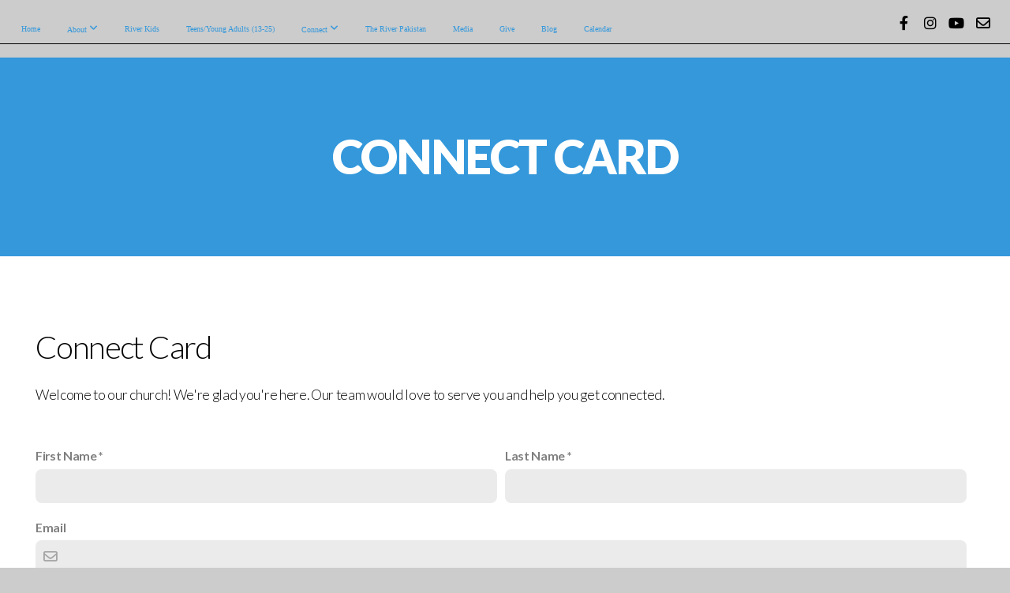

--- FILE ---
content_type: text/css
request_url: https://storage2.snappages.site/BG7988/assets/themes/54910/style1726617310.css
body_size: 1555
content:
.sp-button{font-family:"Open Sans",Arial,"Helvetica Neue",Helvetica,sans-serif;font-weight:400;font-style:normal;font-size:1.5em;text-transform:uppercase;letter-spacing:0.02em;border-radius:0px}body{background-color:#CCCCCC;background-repeat:repeat;background-attachment:scroll;background-size:auto;background-position:top center}#sp-wrapper{max-width:100%}#sp-content,#sp-footer{font-family:"Lato",Arial,"Helvetica Neue",Helvetica,sans-serif;font-weight:300;font-size:1.6em;line-height:2em;letter-spacing:-0.02em}#sp-header{flex-wrap:wrap;box-sizing:border-box;background-color:transparent;background-repeat:repeat-x;background-attachment:scroll;background-size:auto;background-position:bottom center;width:100%;display:flex;flex-direction:row-reverse;align-items:center;padding:0px;min-height:50px}#sp-header-wrapper{position:fixed;margin-top:0px;margin-left:0px;display:flex;flex-direction:column}#sp-header::before{content:'';order:1;flex-grow:1}#sp-logo{padding:0px;white-space:nowrap;order:0;color:#bdc3c7;font-family:"Lora",Arial,"Helvetica Neue",Helvetica,sans-serif;font-weight:400;font-style:normal;font-size:3.9em;line-height:1em;text-transform:uppercase;letter-spacing:0.5em;background-color:#7f8c8d .02;margin:0 20px}#sp-logo::before{display:inline-block;height:1em;content:''}#sp-bar{font-family:"Lato",Arial,"Helvetica Neue",Helvetica,sans-serif;font-weight:300;font-size:1.6em;line-height:2em;letter-spacing:-0.02em;background-color:#4c5758 .52;color:#000000 !important;width:100%;box-sizing:border-box;position:absolute;display:flex;flex-direction:row;align-items:center;padding:10px 20px;min-height:50px;z-index:1201;left:0px;top:0px;border-bottom:1px solid}.sp-view-desktop #sp-bar-text{flex-grow:1}#sp-bar-social{font-size:18px;flex-grow:1;text-align:right}#sp-nav{padding:10px;box-sizing:border-box;order:2;color:#3498db;background-color:transparent}#sp-nav-links a:not(.sp-sub-nav a){font-family:"Lato",Arial,"Helvetica Neue",Helvetica,sans-serif;font-weight:400;font-style:normal;font-size:1.6em;text-transform:uppercase;letter-spacing:0.06em;text-shadow:none}#sp-nav-links>ul>li>a:link,#sp-nav-links>ul>li>a:visited{color:#3498db;padding:20px 15px}#sp-nav-links>ul>li.selected>a:link,#sp-nav-links>ul>li.selected>a:visited{color:#7f8c8d}#sp-nav-links>ul>li:first-of-type>a{border:none}#sp-nav-links>ul>li>a:hover{color:#3498db}#sp-nav-button{color:#3498db;order:1;box-shadow:0 0 0 10px transparent,inset 0 0 0 100px transparent}#sp-nav-links>ul>li>ul>li>a:hover{color:#FFF;background:#3498db}#sp-nav-links>ul>li>ul{left:0px;right:unset}.sp-sub-nav{font-family:"Lato",Arial,"Helvetica Neue",Helvetica,sans-serif;font-weight:300;font-size:1.6em;line-height:2em;letter-spacing:-0.02em}#sp-header.sticky.fixed{position:fixed !important;top:0px;right:0px;left:0px;padding:0px !important;min-height:0px;z-index:9999;box-shadow:0 0 15px rgba(0,0,0,0.5);-webkit-animation:sticky .3s;-moz-animation:sticky .3s;-ms-animation:sticky .3s;animation:sticky .3s}#sp-header.sticky.fixed #sp-bar,#sp-header.sticky.fixed #sp-logo{display:none}@keyframes sticky{from{opacity:0;top:-25px}to{opacity:1;top:0px}}@-moz-keyframes sticky{from{opacity:0;top:-25px}to{opacity:1;top:0px}}@-webkit-keyframes sticky{from{opacity:0;top:-25px}to{opacity:1;top:0px}}@-ms-keyframes sticky{from{opacity:0;top:-25px}to{opacity:1;top:0px}}body.sp-view-mobile #sp-bar{order:0;bottom:auto;top:0px;margin-top:0px;position:absolute;display:flex;flex-direction:row;align-items:center;border-top:none;border-bottom:1px solid}body:not(.sp-view-desktop) #sp-header{padding-top:55px;padding-bottom:0px}.sp-view-mobile #sp-bar-text{display:none}.sp-view-mobile #sp-bar-social{text-align:center}body:not(.sp-view-desktop) #sp-header::before{content:'';flex-grow:1;order:1}.sp-view-mobile #sp-logo{font-size:2.925em}.sp-mobile-nav>ul>li,.sp-mobile-nav>.sp-sub-nav>li{font-family:"Lato",Arial,"Helvetica Neue",Helvetica,sans-serif;font-weight:400;font-style:normal;font-size:1.6em;text-transform:uppercase;letter-spacing:0.06em;text-shadow:none}#sp-footer-brand{display:none}.sp-divider-block .sp-divider-holder{border-style:solid;border-width:1px;display:inline-block;width:100%;vertical-align:middle}.sp-section[data-dividers="true"] .sp-section-content>.sp-grid>.sp-row>.sp-col::before{border-style:solid;border-width:1px}.sp-icon-holder{color:#3498db}.sp-image-title{font-family:"Open Sans",Arial,"Helvetica Neue",Helvetica,sans-serif;font-weight:400;text-transform:none;letter-spacing:0em}h1{font-family:"Lato",Arial,"Helvetica Neue",Helvetica,sans-serif;font-weight:900;font-style:normal;font-size:6em;line-height:1em;text-transform:uppercase;letter-spacing:-0.04em}h2{font-family:"Lato",Arial,"Helvetica Neue",Helvetica,sans-serif;font-weight:300;font-style:normal;font-size:4em;line-height:1em;text-transform:none;letter-spacing:-0.04em}h3{font-family:"Lato",Arial,"Helvetica Neue",Helvetica,sans-serif;font-weight:700;font-style:normal;font-size:2em;line-height:1em;text-transform:none;letter-spacing:-0.04em}#sp-content .sp-blog-post .h1,#sp-content .sp-blog-post .h2,#sp-content .sp-blog-post .h3{font-family:"Lato",Arial,"Helvetica Neue",Helvetica,sans-serif;font-weight:300;font-size:1.6em;line-height:2em;letter-spacing:-0.02em}#sp-content .sp-blog-post h1{font-family:"Lato",Arial,"Helvetica Neue",Helvetica,sans-serif;font-weight:300;font-size:1.6em;line-height:2em;letter-spacing:-0.02em;font-size:170%;line-height:1em}#sp-content .sp-blog-post h2{font-family:"Lato",Arial,"Helvetica Neue",Helvetica,sans-serif;font-weight:300;font-size:1.6em;line-height:2em;letter-spacing:-0.02em;font-size:140%;line-height:1em}#sp-content .sp-blog-post h3{font-family:"Lato",Arial,"Helvetica Neue",Helvetica,sans-serif;font-weight:300;font-size:1.6em;line-height:2em;letter-spacing:-0.02em;font-size:102%;line-height:1em}#sp-content .sp-blog-post:not(.sp-edit-page) .sp-heading-block:first-of-type h1{font-family:"Lato",Arial,"Helvetica Neue",Helvetica,sans-serif;font-weight:300;font-style:normal;font-size:4em;line-height:1em;text-transform:none;letter-spacing:-0.04em}#sp-content .sp-blog-post:not(.sp-edit-page) .sp-heading-block:first-of-type .h1{font-size:10px}#sp-content{color:#000000;background-color:#FFFFFF}.sp-scheme-0{color:#000000;background-color:#FFFFFF}.sp-scheme-0 a:not(.sp-button):link,.sp-scheme-0 a:not(.sp-button):visited{color:#7f8c8d}.sp-scheme-0 a:not(.sp-button):hover{color:#3498db}.sp-scheme-0 .sp-button{color:#ffffff;background-color:#3498db}.sp-scheme-0 .sp-divider-block .sp-divider-holder{border-color:transparent;border-bottom-color:#CCCCCC}.sp-scheme-0 .sp-divider-border{border-color:transparent;border-bottom-color:#CCCCCC}.sp-section.sp-scheme-0[data-dividers="true"] .sp-section-content>.sp-grid>.sp-row>.sp-col{border-color:transparent;border-left-color:#CCCCCC}.sp-scheme-0 .sp-background-match-text{background-color:#000000}.sp-scheme-0 .sp-border-match-text{border-color:#000000}.sp-scheme-0 .sp-shadow-match-text{box-shadow-color:#000000}.sp-scheme-1{color:#FFFFFF;background-color:transparent}.sp-scheme-1 a:not(.sp-button):link,.sp-scheme-1 a:not(.sp-button):visited{color:#3498db}.sp-scheme-1 a:not(.sp-button):hover{color:#3498db}.sp-scheme-1 .sp-button{color:#FFFFFF;background-color:#3498db}.sp-scheme-1 .sp-divider-block .sp-divider-holder{border-color:transparent;border-bottom-color:rgba(255,255,255,0.4)}.sp-scheme-1 .sp-divider-border{border-color:transparent;border-bottom-color:rgba(255,255,255,0.4)}.sp-section.sp-scheme-1[data-dividers="true"] .sp-section-content>.sp-grid>.sp-row>.sp-col{border-color:transparent;border-left-color:rgba(255,255,255,0.4)}.sp-scheme-1 .sp-background-match-text{background-color:#FFFFFF}.sp-scheme-1 .sp-border-match-text{border-color:#FFFFFF}.sp-scheme-1 .sp-shadow-match-text{box-shadow-color:#FFFFFF}.sp-scheme-2{color:#000;background-color:#ecf0f1}.sp-scheme-2 a:not(.sp-button):link,.sp-scheme-2 a:not(.sp-button):visited{color:#3498db}.sp-scheme-2 a:not(.sp-button):hover{color:#3498db}.sp-scheme-2 .sp-button{color:#FFFFFF;background-color:#3498db}.sp-scheme-2 .sp-divider-block .sp-divider-holder{border-color:transparent;border-bottom-color:#CCCCCC}.sp-scheme-2 .sp-divider-border{border-color:transparent;border-bottom-color:#CCCCCC}.sp-section.sp-scheme-2[data-dividers="true"] .sp-section-content>.sp-grid>.sp-row>.sp-col{border-color:transparent;border-left-color:#CCCCCC}.sp-scheme-2 .sp-background-match-text{background-color:#000}.sp-scheme-2 .sp-border-match-text{border-color:#000}.sp-scheme-2 .sp-shadow-match-text{box-shadow-color:#000}.sp-scheme-3{color:#FFFFFF;background-color:#3498db}.sp-scheme-3 a:not(.sp-button):link,.sp-scheme-3 a:not(.sp-button):visited{color:#4c5758}.sp-scheme-3 a:not(.sp-button):hover{color:#7f8c8d}.sp-scheme-3 .sp-button{color:#FFFFFF;background-color:#4c5758}.sp-scheme-3 .sp-divider-block .sp-divider-holder{border-color:transparent;border-bottom-color:rgba(255,255,255,0.2)}.sp-scheme-3 .sp-divider-border{border-color:transparent;border-bottom-color:rgba(255,255,255,0.2)}.sp-section.sp-scheme-3[data-dividers="true"] .sp-section-content>.sp-grid>.sp-row>.sp-col{border-color:transparent;border-left-color:rgba(255,255,255,0.2)}.sp-scheme-3 .sp-icon-holder{color:#3498db}.sp-scheme-3 .sp-background-match-text{background-color:#FFFFFF}.sp-scheme-3 .sp-border-match-text{border-color:#FFFFFF}.sp-scheme-3 .sp-shadow-match-text{box-shadow-color:#FFFFFF}